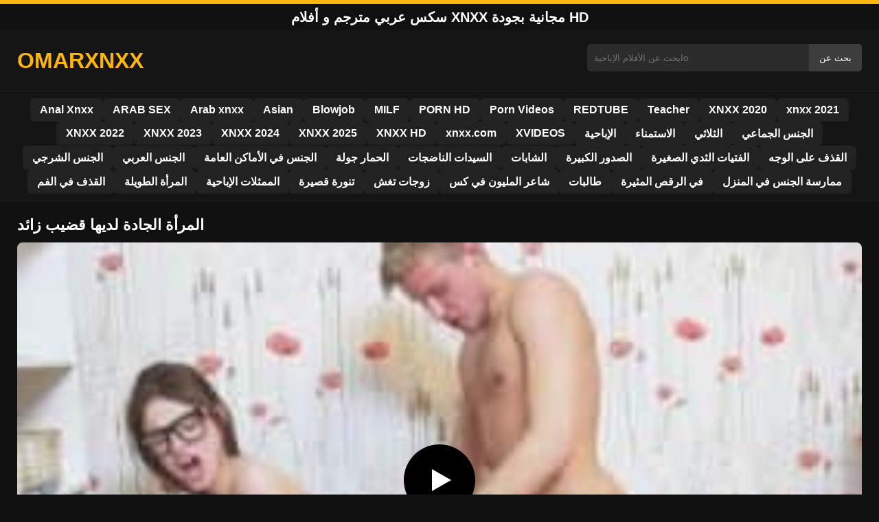

--- FILE ---
content_type: text/html; charset=UTF-8
request_url: https://omarxnxx.com/%D8%A7%D9%84%D9%85%D8%B1%D8%A3%D8%A9-%D8%A7%D9%84%D8%AC%D8%A7%D8%AF%D8%A9-%D9%84%D8%AF%D9%8A%D9%87%D8%A7-%D9%82%D8%B6%D9%8A%D8%A8-%D8%B2%D8%A7%D8%A6%D8%AF/
body_size: 10122
content:
<!DOCTYPE html><html lang="ar"><head><meta charset="utf-8"> <meta name="viewport" content="width=device-width, initial-scale=1"><meta name="rating" content="RTA-5042-1996-1400-1577-RTA"> <meta name="rating" content="adult"><title>المرأة الجادة لديها قضيب زائد</title> <meta name="description" content="المرأة الجادة لديها قضيب زائد"> <meta name="robots" content="index, follow"><meta property="og:title" content="المرأة الجادة لديها قضيب زائد"> <meta property="og:description" content="المرأة الجادة لديها قضيب زائد"> <meta property="og:type" content="video.other"> <meta property="og:image" content="https://omarxnxx.com/wp-content/uploads/2020/09/xnxxhd-4.jpg"> <meta property="og:url" content="https://omarxnxx.com/%d8%a7%d9%84%d9%85%d8%b1%d8%a3%d8%a9-%d8%a7%d9%84%d8%ac%d8%a7%d8%af%d8%a9-%d9%84%d8%af%d9%8a%d9%87%d8%a7-%d9%82%d8%b6%d9%8a%d8%a8-%d8%b2%d8%a7%d8%a6%d8%af/"> <meta property="og:site_name" content="سكس عربي مجاني HD - أفلام XXX ومقاطع xnxx بالعربي"> <link rel="preload" as="image" href="https://omarxnxx.com/wp-content/uploads/2020/09/xnxxhd-4.jpg" fetchpriority="high"> <link rel="icon" href="https://omarxnxx.com/wp-content/uploads/2020/05/cropped-images-1.png"><meta name='robots' content='max-image-preview:large'/><style>img:is([sizes=auto i],[sizes^="auto," i]){contain-intrinsic-size:3000px 1500px}</style><style id='classic-theme-styles-inline-css' type='text/css'>/*! This file is auto-generated */:0.wp-block-button__link{color:#fff;background-color:#32373c;border-radius:9999px;box-shadow:none;text-decoration:none;padding:calc(.667em + 2px) calc(1.333em + 2px);font-size:1.125em}.wp-block-file__button{background:#32373c;color:#fff;text-decoration:none}</style><style id='global-styles-inline-css' type='text/css'>:root{--wp--preset--aspect-ratio--square:1;--wp--preset--aspect-ratio--4-3:4/3;--wp--preset--aspect-ratio--3-4:3/4;--wp--preset--aspect-ratio--3-2:3/2;--wp--preset--aspect-ratio--2-3:2/3;--wp--preset--aspect-ratio--16-9:16/9;--wp--preset--aspect-ratio--9-16:9/16;--wp--preset--color--black:#000;--wp--preset--color--cyan-bluish-gray:#abb8c3;--wp--preset--color--white:#fff;--wp--preset--color--pale-pink:#f78da7;--wp--preset--color--vivid-red:#cf2e2e;--wp--preset--color--luminous-vivid-orange:#ff6900;--wp--preset--color--luminous-vivid-amber:#fcb900;--wp--preset--color--light-green-cyan:#7bdcb5;--wp--preset--color--vivid-green-cyan:#00d084;--wp--preset--color--pale-cyan-blue:#8ed1fc;--wp--preset--color--vivid-cyan-blue:#0693e3;--wp--preset--color--vivid-purple:#9b51e0;--wp--preset--gradient--vivid-cyan-blue-to-vivid-purple:linear-gradient(135deg,rgba(6,147,227,1) 0,rgb(155,81,224) 100%);--wp--preset--gradient--light-green-cyan-to-vivid-green-cyan:linear-gradient(135deg,rgb(122,220,180) 0,rgb(0,208,130) 100%);--wp--preset--gradient--luminous-vivid-amber-to-luminous-vivid-orange:linear-gradient(135deg,rgba(252,185,0,1) 0,rgba(255,105,0,1) 100%);--wp--preset--gradient--luminous-vivid-orange-to-vivid-red:linear-gradient(135deg,rgba(255,105,0,1) 0,rgb(207,46,46) 100%);--wp--preset--gradient--very-light-gray-to-cyan-bluish-gray:linear-gradient(135deg,rgb(238,238,238) 0,rgb(169,184,195) 100%);--wp--preset--gradient--cool-to-warm-spectrum:linear-gradient(135deg,rgb(74,234,220) 0,rgb(151,120,209) 20%,rgb(207,42,186) 40%,rgb(238,44,130) 60%,rgb(251,105,98) 80%,rgb(254,248,76) 100%);--wp--preset--gradient--blush-light-purple:linear-gradient(135deg,rgb(255,206,236) 0,rgb(152,150,240) 100%);--wp--preset--gradient--blush-bordeaux:linear-gradient(135deg,rgb(254,205,165) 0,rgb(254,45,45) 50%,rgb(107,0,62) 100%);--wp--preset--gradient--luminous-dusk:linear-gradient(135deg,rgb(255,203,112) 0,rgb(199,81,192) 50%,rgb(65,88,208) 100%);--wp--preset--gradient--pale-ocean:linear-gradient(135deg,rgb(255,245,203) 0,rgb(182,227,212) 50%,rgb(51,167,181) 100%);--wp--preset--gradient--electric-grass:linear-gradient(135deg,rgb(202,248,128) 0,rgb(113,206,126) 100%);--wp--preset--gradient--midnight:linear-gradient(135deg,rgb(2,3,129) 0,rgb(40,116,252) 100%);--wp--preset--font-size--small:13px;--wp--preset--font-size--medium:20px;--wp--preset--font-size--large:36px;--wp--preset--font-size--x-large:42px;--wp--preset--spacing--20:.44rem;--wp--preset--spacing--30:.67rem;--wp--preset--spacing--40:1rem;--wp--preset--spacing--50:1.5rem;--wp--preset--spacing--60:2.25rem;--wp--preset--spacing--70:3.38rem;--wp--preset--spacing--80:5.06rem;--wp--preset--shadow--natural:6px 6px 9px rgba(0,0,0,.2);--wp--preset--shadow--deep:12px 12px 50px rgba(0,0,0,.4);--wp--preset--shadow--sharp:6px 6px 0 rgba(0,0,0,.2);--wp--preset--shadow--outlined:6px 6px 0 -3px rgba(255,255,255,1),6px 6px rgba(0,0,0,1);--wp--preset--shadow--crisp:6px 6px 0 rgba(0,0,0,1)}:where(.is-layout-flex){gap:.5em}:where(.is-layout-grid){gap:.5em}body .is-layout-flex{display:flex}.is-layout-flex{flex-wrap:wrap;align-items:center}.is-layout-flex>:is(*,div){margin:0}body .is-layout-grid{display:grid}.is-layout-grid>:is(*,div){margin:0}:where(.wp-block-columns.is-layout-flex){gap:2em}:where(.wp-block-columns.is-layout-grid){gap:2em}:where(.wp-block-post-template.is-layout-flex){gap:1.25em}:where(.wp-block-post-template.is-layout-grid){gap:1.25em}.has-black-color{color:var(--wp--preset--color--black)!important}.has-cyan-bluish-gray-color{color:var(--wp--preset--color--cyan-bluish-gray)!important}.has-white-color{color:var(--wp--preset--color--white)!important}.has-pale-pink-color{color:var(--wp--preset--color--pale-pink)!important}.has-vivid-red-color{color:var(--wp--preset--color--vivid-red)!important}.has-luminous-vivid-orange-color{color:var(--wp--preset--color--luminous-vivid-orange)!important}.has-luminous-vivid-amber-color{color:var(--wp--preset--color--luminous-vivid-amber)!important}.has-light-green-cyan-color{color:var(--wp--preset--color--light-green-cyan)!important}.has-vivid-green-cyan-color{color:var(--wp--preset--color--vivid-green-cyan)!important}.has-pale-cyan-blue-color{color:var(--wp--preset--color--pale-cyan-blue)!important}.has-vivid-cyan-blue-color{color:var(--wp--preset--color--vivid-cyan-blue)!important}.has-vivid-purple-color{color:var(--wp--preset--color--vivid-purple)!important}.has-black-background-color{background-color:var(--wp--preset--color--black)!important}.has-cyan-bluish-gray-background-color{background-color:var(--wp--preset--color--cyan-bluish-gray)!important}.has-white-background-color{background-color:var(--wp--preset--color--white)!important}.has-pale-pink-background-color{background-color:var(--wp--preset--color--pale-pink)!important}.has-vivid-red-background-color{background-color:var(--wp--preset--color--vivid-red)!important}.has-luminous-vivid-orange-background-color{background-color:var(--wp--preset--color--luminous-vivid-orange)!important}.has-luminous-vivid-amber-background-color{background-color:var(--wp--preset--color--luminous-vivid-amber)!important}.has-light-green-cyan-background-color{background-color:var(--wp--preset--color--light-green-cyan)!important}.has-vivid-green-cyan-background-color{background-color:var(--wp--preset--color--vivid-green-cyan)!important}.has-pale-cyan-blue-background-color{background-color:var(--wp--preset--color--pale-cyan-blue)!important}.has-vivid-cyan-blue-background-color{background-color:var(--wp--preset--color--vivid-cyan-blue)!important}.has-vivid-purple-background-color{background-color:var(--wp--preset--color--vivid-purple)!important}.has-black-border-color{border-color:var(--wp--preset--color--black)!important}.has-cyan-bluish-gray-border-color{border-color:var(--wp--preset--color--cyan-bluish-gray)!important}.has-white-border-color{border-color:var(--wp--preset--color--white)!important}.has-pale-pink-border-color{border-color:var(--wp--preset--color--pale-pink)!important}.has-vivid-red-border-color{border-color:var(--wp--preset--color--vivid-red)!important}.has-luminous-vivid-orange-border-color{border-color:var(--wp--preset--color--luminous-vivid-orange)!important}.has-luminous-vivid-amber-border-color{border-color:var(--wp--preset--color--luminous-vivid-amber)!important}.has-light-green-cyan-border-color{border-color:var(--wp--preset--color--light-green-cyan)!important}.has-vivid-green-cyan-border-color{border-color:var(--wp--preset--color--vivid-green-cyan)!important}.has-pale-cyan-blue-border-color{border-color:var(--wp--preset--color--pale-cyan-blue)!important}.has-vivid-cyan-blue-border-color{border-color:var(--wp--preset--color--vivid-cyan-blue)!important}.has-vivid-purple-border-color{border-color:var(--wp--preset--color--vivid-purple)!important}.has-vivid-cyan-blue-to-vivid-purple-gradient-background{background:var(--wp--preset--gradient--vivid-cyan-blue-to-vivid-purple)!important}.has-light-green-cyan-to-vivid-green-cyan-gradient-background{background:var(--wp--preset--gradient--light-green-cyan-to-vivid-green-cyan)!important}.has-luminous-vivid-amber-to-luminous-vivid-orange-gradient-background{background:var(--wp--preset--gradient--luminous-vivid-amber-to-luminous-vivid-orange)!important}.has-luminous-vivid-orange-to-vivid-red-gradient-background{background:var(--wp--preset--gradient--luminous-vivid-orange-to-vivid-red)!important}.has-very-light-gray-to-cyan-bluish-gray-gradient-background{background:var(--wp--preset--gradient--very-light-gray-to-cyan-bluish-gray)!important}.has-cool-to-warm-spectrum-gradient-background{background:var(--wp--preset--gradient--cool-to-warm-spectrum)!important}.has-blush-light-purple-gradient-background{background:var(--wp--preset--gradient--blush-light-purple)!important}.has-blush-bordeaux-gradient-background{background:var(--wp--preset--gradient--blush-bordeaux)!important}.has-luminous-dusk-gradient-background{background:var(--wp--preset--gradient--luminous-dusk)!important}.has-pale-ocean-gradient-background{background:var(--wp--preset--gradient--pale-ocean)!important}.has-electric-grass-gradient-background{background:var(--wp--preset--gradient--electric-grass)!important}.has-midnight-gradient-background{background:var(--wp--preset--gradient--midnight)!important}.has-small-font-size{font-size:var(--wp--preset--font-size--small)!important}.has-medium-font-size{font-size:var(--wp--preset--font-size--medium)!important}.has-large-font-size{font-size:var(--wp--preset--font-size--large)!important}.has-x-large-font-size{font-size:var(--wp--preset--font-size--x-large)!important}:where(.wp-block-post-template.is-layout-flex){gap:1.25em}:where(.wp-block-post-template.is-layout-grid){gap:1.25em}:where(.wp-block-columns.is-layout-flex){gap:2em}:where(.wp-block-columns.is-layout-grid){gap:2em}:root :where(.wp-block-pullquote){font-size:1.5em;line-height:1.6}</style><link rel="canonical" href="https://omarxnxx.com/%d8%a7%d9%84%d9%85%d8%b1%d8%a3%d8%a9-%d8%a7%d9%84%d8%ac%d8%a7%d8%af%d8%a9-%d9%84%d8%af%d9%8a%d9%87%d8%a7-%d9%82%d8%b6%d9%8a%d8%a8-%d8%b2%d8%a7%d8%a6%d8%af/"/><link rel='shortlink' href='https://omarxnxx.com/?p=2758'/><link rel="icon" href="https://omarxnxx.com/wp-content/uploads/2020/05/cropped-images-1-32x32.png" sizes="32x32"/><link rel="icon" href="https://omarxnxx.com/wp-content/uploads/2020/05/cropped-images-1-192x192.png" sizes="192x192"/><link rel="apple-touch-icon" href="https://omarxnxx.com/wp-content/uploads/2020/05/cropped-images-1-180x180.png"/><meta name="msapplication-TileImage" content="https://omarxnxx.com/wp-content/uploads/2020/05/cropped-images-1-270x270.png"/><style>:root{--primary-bg:#101010;--secondary-bg:#151515;--tertiary-bg:#1b1b1b;--quaternary-bg:#111;--card-bg:#1e1e1e;--input-bg:#2b2b2b;--button-bg:#3d3d3d;--element-bg:#222;--text-primary:#fff;--text-secondary:#ededed;--text-muted:#f0f0f0;--text-gray:#ccc;--accent-primary:#ffb509;--accent-hover:#fa2828;--border-primary:#333;--border-secondary:#202020;--border-tertiary:#444;--font-family:-apple-system,BlinkMacSystemFont,Segoe UI,Roboto,Oxygen,Ubuntu,Cantarell,Fira Sans,Droid Sans,Helvetica Neue,sans-serif}body{font-family:var(--font-family);background:var(--primary-bg);color:var(--text-primary);margin:0;padding:0;overflow-x:hidden}input,textarea,select,option,button{font-family:var(--font-family);outline:none}a{color:var(--accent-primary);text-decoration:none}a:hover{color:var(--text-primary)}.container{width:100%;max-width:1250px;margin:0 auto;padding:10px;box-sizing:border-box}#header{background:var(--secondary-bg);padding:0;position:relative}.logo{float:left;width:270px}.logo svg{width:100%;height:auto}.cautare{float:right;max-width:100%;width:400px;margin-top:10px;position:relative;box-sizing:border-box}.cautare input[type=text]{width:100%;height:40px;background:var(--input-bg);border:none;color:var(--text-primary);padding-left:10px;border-radius:5px;box-sizing:border-box}.cautare input[type=submit]{position:absolute;right:0;top:0;height:40px;background:var(--button-bg);color:var(--text-primary);border:none;padding:0 15px;border-radius:0 5px 5px 0;cursor:pointer}.cautare input[type=submit]:hover{background:var(--accent-primary);color:var(--element-bg)}.mobile_btn{display:none;position:absolute;right:15px;top:15px;font-size:26px;cursor:pointer;color:var(--text-primary)}.meniu{background:var(--secondary-bg);border-top:1px solid var(--border-secondary);border-bottom:1px solid var(--border-secondary);display:block}.meniu ul{display:flex;flex-wrap:wrap;justify-content:center;list-style:none;padding:0;margin:0;gap:8px}.meniu ul li{margin:0}.meniu ul li a{display:block;padding:8px 14px;border-radius:6px;background:var(--element-bg);color:var(--text-primary);font-weight:bold;transition:background .2s}.meniu ul li a:hover{background:var(--accent-primary);color:var(--element-bg)}.clear{clear:both}@media (max-width:910px){.logo{float:none;text-align:center;margin-bottom:10px}.cautare{float:none;width:100%;margin-top:10px}.mobile_btn{display:block}.meniu{display:none}.meniu.open{display:block}}.lista_filme ul{display:grid;grid-template-columns:repeat(auto-fit,minmax(calc(33.33% - 15px),1fr));gap:15px;justify-content:center;padding:0;list-style:none}.lista_filme ul li{background:var(--tertiary-bg);border:1px solid var(--border-primary);border-radius:8px;transition:transform .2s;overflow:hidden}.lista_filme ul li:hover{transform:translateY(-5px);border-color:var(--accent-primary)}.lista_filme ul li .thumb img{width:100%;height:auto;display:block}.lista_filme ul li .titlu h3{display:block;display:-webkit-box;padding:10px;font-size:16px;font-weight:bold;color:var(--accent-primary);text-align:center;height:37px;overflow:hidden;-webkit-line-clamp:2;-webkit-box-orient:vertical;text-overflow:ellipsis;overflow:hidden}@media (max-width:768px){.lista_filme ul{grid-template-columns:repeat(auto-fit,minmax(50%,1fr))}}.player{width:100%;aspect-ratio:16/9;position:relative;background:#000;border-radius:8px;overflow:hidden}.player video{width:100%;height:100%;display:block;object-fit:cover}#video-play{position:absolute;top:50%;left:50%;transform:translate(-50%,-50%);width:80px;height:80px;background:rgba(0,0,0,.5);border-radius:50%;cursor:pointer;display:flex;justify-content:center;align-items:center}#video-play::before{content:'';display:inline-block;width:0;height:0;border-left:20px solid white;border-top:12px solid transparent;border-bottom:12px solid transparent}.playing #video-play{display:none}.info_film{background:var(--quaternary-bg);margin-top:20px;padding:15px;border-radius:8px;color:var(--text-primary);font-size:14px;line-height:1.6}.info_film .row{display:flex;justify-content:space-between;flex-wrap:wrap;border-bottom:1px solid var(--border-primary);padding:8px 0}.info_film .row .stanga{flex:1 1 50%;color:var(--accent-primary)}.info_film .row .dreapta{flex:1 1 50%;text-align:right;color:var(--accent-primary)}@media (max-width:768px){.info_film .row{flex-direction:column;text-align:left}.info_film .row .dreapta{text-align:left;margin-top:5px}}.page-numbers,.wp-pagenavi a,.wp-pagenavi span{display:inline-block;padding:8px 14px;margin:5px 3px;background:var(--element-bg);color:var(--text-primary);border:1px solid var(--border-tertiary);border-radius:6px;text-decoration:none;font-weight:bold;transition:all .2s}.page-numbers:hover,.wp-pagenavi a:hover{background:var(--accent-primary);border-color:var(--accent-primary);color:var(--element-bg)}.wp-pagenavi .current{background:var(--accent-primary);border-color:var(--accent-primary);color:var(--element-bg)}.top{text-align:center;margin:0;position:relative}.top::before{content:"";display:block;height:6px;width:100%;background:var(--accent-primary)}.top h1,.top b{display:block;font-size:20px;font-weight:bold;color:var(--text-primary);text-transform:uppercase;margin:0;padding:7px 0}.links{text-align:center;margin-top:10px}.links ul{list-style:none;margin:0;padding:0}.links li{display:inline-block;margin:0 5px}.links a{display:inline-block;padding:8px 12px;color:var(--accent-primary);font-weight:bold;text-decoration:none;font-size:14px}.links a:hover{color:var(--text-primary);text-decoration:underline}.copy{text-align:center;color:var(--text-gray);font-size:14px;margin:10px 0;padding:10px 0}@media (max-width:768px){.links li{display:block;margin:5px 0}}.categories{display:flex;flex-wrap:nowrap;overflow-x:scroll;padding:5px 0 10px;scrollbar-width:none;margin:15px 0 -10px 0;position:relative}.categories::-webkit-scrollbar{display:none}.categories a{color:var(--text-primary);background:var(--element-bg);margin:0 10px 0 0;white-space:nowrap;height:30px;line-height:30px;font-weight:500;border-radius:6px;transition:background .2s}.categories a:hover{background:var(--accent-primary);color:var(--element-bg)}.categories a h2{display:block;margin:0;padding:0 10px;font-size:15px}.categories a h2:before{content:"\25B6\00A0"}@media (max-width:918px){.categories{scrollbar-width:thin;scrollbar-color:#666 #161616}}.global-title{font-size:22px;line-height:1.4;margin:10px 0;font-weight:600}.show_list{display:flex;flex-wrap:wrap;gap:10px;padding:10px 0;margin:20px 0;list-style:none;min-height:40px;opacity:0;animation:fadeInList .3s ease-in-out forwards}@keyframes fadeInList{to{opacity:1}}.show_list li{flex:0 0 auto}.show_list li a{display:inline-block;background:var(--card-bg);color:var(--text-primary);padding:6px 12px;border-radius:6px;font-size:14px;white-space:nowrap;border:1px solid var(--border-secondary);transition:background .2s ease,color .2s ease,transform .2s ease}.show_list li a:hover{background:var(--accent-primary);color:var(--element-bg);transform:translateY(-2px)}</style></head><body class="dark-theme"><div class="top"><b>سكس عربي مترجم و أفلام xnxx مجانية بجودة HD</b></div><header id="header"><div class="container"><div class="logo"><a href="https://omarxnxx.com" title="مشاهدة أفضل مقاطع xnxx سكس عربي HD مجانا 2025"><svg viewBox="0 0 210 50" xmlns="http://www.w3.org/2000/svg"><text x="0" y="35" font-size="25" fill="#ffb509" font-weight="bold">OMARXNXX</text></svg></a></div><div class="cautare"><form action="https://omarxnxx.com/" method="get"><input type="text" name="s" placeholder="ابحث عن الأفلام الإباحيةo"><input type="submit" value="بحث عن"></form></div><div class="mobile_btn" onclick="document.getElementById('menu').classList.toggle('open')">☰</div><div class="clear"></div></div><nav id="menu" class="meniu"><div class="container"><ul><li><a href="https://omarxnxx.com/category/anal-xnxx/">Anal Xnxx</a></li><li><a href="https://omarxnxx.com/category/arab-sex/">ARAB SEX</a></li><li><a href="https://omarxnxx.com/category/arab-xnxx/">Arab xnxx</a></li><li><a href="https://omarxnxx.com/category/asian/">Asian</a></li><li><a href="https://omarxnxx.com/category/blowjob/">Blowjob</a></li><li><a href="https://omarxnxx.com/category/milf/">MILF</a></li><li><a href="https://omarxnxx.com/category/porn-hd/">PORN HD</a></li><li><a href="https://omarxnxx.com/category/porn-videos/">Porn Videos</a></li><li><a href="https://omarxnxx.com/category/redtube/">REDTUBE</a></li><li><a href="https://omarxnxx.com/category/teacher/">Teacher</a></li><li><a href="https://omarxnxx.com/category/xnxx-2020/">XNXX 2020</a></li><li><a href="https://omarxnxx.com/category/xnxx-2021/">xnxx 2021</a></li><li><a href="https://omarxnxx.com/category/xnxx-2022/">XNXX 2022</a></li><li><a href="https://omarxnxx.com/category/xnxx-2121/">XNXX 2023</a></li><li><a href="https://omarxnxx.com/category/xnxx-2024/">XNXX 2024</a></li><li><a href="https://omarxnxx.com/category/xnxx-2025/">XNXX 2025</a></li><li><a href="https://omarxnxx.com/category/xnxx-hd/">XNXX HD</a></li><li><a href="https://omarxnxx.com/category/xnxx-com/">xnxx.com</a></li><li><a href="https://omarxnxx.com/category/xvideos/">XVIDEOS</a></li><li><a href="https://omarxnxx.com/category/%d8%a7%d9%84%d8%a5%d8%a8%d8%a7%d8%ad%d9%8a%d8%a9/">الإباحية</a></li><li><a href="https://omarxnxx.com/category/%d8%a7%d9%84%d8%a7%d8%b3%d8%aa%d9%85%d9%86%d8%a7%d8%a1/">الاستمناء</a></li><li><a href="https://omarxnxx.com/category/%d8%a7%d9%84%d8%ab%d9%84%d8%a7%d8%ab%d9%8a/">الثلاثي</a></li><li><a href="https://omarxnxx.com/category/%d8%a7%d9%84%d8%ac%d9%86%d8%b3-%d8%a7%d9%84%d8%ac%d9%85%d8%a7%d8%b9%d9%8a/">الجنس الجماعي</a></li><li><a href="https://omarxnxx.com/category/%d8%a7%d9%84%d8%ac%d9%86%d8%b3-%d8%a7%d9%84%d8%b4%d8%b1%d8%ac%d9%8a/">الجنس الشرجي</a></li><li><a href="https://omarxnxx.com/category/%d8%a7%d9%84%d8%ac%d9%86%d8%b3-%d8%a7%d9%84%d8%b9%d8%b1%d8%a8%d9%8a/">الجنس العربي</a></li><li><a href="https://omarxnxx.com/category/%d8%a7%d9%84%d8%ac%d9%86%d8%b3-%d9%81%d9%8a-%d8%a7%d9%84%d8%a3%d9%85%d8%a7%d9%83%d9%86-%d8%a7%d9%84%d8%b9%d8%a7%d9%85%d8%a9/">الجنس في الأماكن العامة</a></li><li><a href="https://omarxnxx.com/category/%d8%a7%d9%84%d8%ad%d9%85%d8%a7%d8%b1-%d8%ac%d9%88%d9%84%d8%a9/">الحمار جولة</a></li><li><a href="https://omarxnxx.com/category/%d8%a7%d9%84%d8%b3%d9%8a%d8%af%d8%a7%d8%aa-%d8%a7%d9%84%d9%86%d8%a7%d8%b6%d8%ac%d8%a7%d8%aa/">السيدات الناضجات</a></li><li><a href="https://omarxnxx.com/category/%d8%a7%d9%84%d8%b4%d8%a7%d8%a8%d8%a7%d8%aa/">الشابات</a></li><li><a href="https://omarxnxx.com/category/%d8%a7%d9%84%d8%b5%d8%af%d9%88%d8%b1-%d8%a7%d9%84%d9%83%d8%a8%d9%8a%d8%b1%d8%a9/">الصدور الكبيرة</a></li><li><a href="https://omarxnxx.com/category/%d8%a7%d9%84%d9%81%d8%aa%d9%8a%d8%a7%d8%aa-%d8%a7%d9%84%d8%ab%d8%af%d9%8a-%d8%a7%d9%84%d8%b5%d8%ba%d9%8a%d8%b1%d8%a9/">الفتيات الثدي الصغيرة</a></li><li><a href="https://omarxnxx.com/category/%d8%a7%d9%84%d9%82%d8%b0%d9%81-%d8%b9%d9%84%d9%89-%d8%a7%d9%84%d9%88%d8%ac%d9%87/">القذف على الوجه</a></li><li><a href="https://omarxnxx.com/category/%d8%a7%d9%84%d9%82%d8%b0%d9%81-%d9%81%d9%8a-%d8%a7%d9%84%d9%81%d9%85/">القذف في الفم</a></li><li><a href="https://omarxnxx.com/category/%d8%a7%d9%84%d9%85%d8%b1%d8%a3%d8%a9-%d8%a7%d9%84%d8%b7%d9%88%d9%8a%d9%84%d8%a9/">المرأة الطويلة</a></li><li><a href="https://omarxnxx.com/category/%d8%a7%d9%84%d9%85%d9%85%d8%ab%d9%84%d8%a7%d8%aa-%d8%a7%d9%84%d8%a5%d8%a8%d8%a7%d8%ad%d9%8a%d8%a9/">الممثلات الإباحية</a></li><li><a href="https://omarxnxx.com/category/%d8%aa%d9%86%d9%88%d8%b1%d8%a9-%d9%82%d8%b5%d9%8a%d8%b1%d8%a9/">تنورة قصيرة</a></li><li><a href="https://omarxnxx.com/category/%d8%b2%d9%88%d8%ac%d8%a7%d8%aa-%d8%aa%d8%ba%d8%b4/">زوجات تغش</a></li><li><a href="https://omarxnxx.com/category/%d8%b4%d8%a7%d8%b9%d8%b1-%d8%a7%d9%84%d9%85%d9%84%d9%8a%d9%88%d9%86-%d9%81%d9%8a-%d9%83%d8%b3/">شاعر المليون في كس</a></li><li><a href="https://omarxnxx.com/category/%d8%b7%d8%a7%d9%84%d8%a8%d8%a7%d8%aa/">طالبات</a></li><li><a href="https://omarxnxx.com/category/%d9%81%d9%8a-%d8%a7%d9%84%d8%b1%d9%82%d8%b5-%d8%a7%d9%84%d9%85%d8%ab%d9%8a%d8%b1%d8%a9/">في الرقص المثيرة</a></li><li><a href="https://omarxnxx.com/category/%d9%85%d9%85%d8%a7%d8%b1%d8%b3%d8%a9-%d8%a7%d9%84%d8%ac%d9%86%d8%b3-%d9%81%d9%8a-%d8%a7%d9%84%d9%85%d9%86%d8%b2%d9%84/">ممارسة الجنس في المنزل</a></li></ul></div></nav></header><div id="content_film"> <div class="container"><script type="application/ld+json">{"@context":"https://schema.org","@type":"VideoObject","name":"المرأة الجادة لديها قضيب زائد","description":"المرأة الجادة لديها قضيب زائد","thumbnailUrl":"https://omarxnxx.com/wp-content/uploads/2020/09/xnxxhd-4.jpg","uploadDate":"2020-09-22T19:30:25+00:00","contentUrl":"https://omarxnxx.com/videolink/2758.m3u8","embedUrl":"","duration":"PT5M41S","interactionCount":"2345","publisher":{"@type":"Organization","name":"سكس عربي مجاني HD - أفلام XXX ومقاطع xnxx بالعربي","logo":{"@type":"ImageObject","url":"https://omarxnxx.com/wp-content/uploads/2020/05/cropped-images-1.png"}}}</script><h1 class="global-title">المرأة الجادة لديها قضيب زائد</h1><div class="player" id="player"><video id="videoplayer" preload="none" poster="https://omarxnxx.com/wp-content/uploads/2020/09/xnxxhd-4.jpg" controls playsinline><source src="https://omarxnxx.com/videolink/2758.m3u8" type="application/vnd.apple.mpegurl"></video><div id="video-play"></div></div><style>.player{width:100%;height:auto;position:relative;background:#000}.player video{width:100%!important;height:auto!important;background:#000}#video-play{position:absolute;top:50%;left:50%;transform:translate(-50%,-50%);width:6.5em;height:6.5em;background-color:#000;border-radius:50%;display:flex;justify-content:center;align-items:center;cursor:pointer;border:none;transition:opacity .3s}#video-play::before{content:'';display:inline-block;width:0;height:0;font-size:40px;margin-left:5px;border-left:.7em solid white;border-top:.4em solid transparent;border-bottom:.4em solid transparent}.playing #video-play{display:none}</style><script src="https://cdn.jsdelivr.net/npm/hls.js@1.4.0"></script><script>document.addEventListener("DOMContentLoaded",function(){const video=document.getElementById('videoplayer');const playButton=document.getElementById('video-play');const videoContainer=document.getElementById('player');const videoSourceUrl="https://omarxnxx.com/videolink/2758.m3u8";playButton.addEventListener('click',function(){videoContainer.classList.add('playing');if(!video.src){if(Hls.isSupported()){const hls=new Hls();hls.loadSource(videoSourceUrl);hls.attachMedia(video)}else if(video.canPlayType('application/vnd.apple.mpegurl')){video.src=videoSourceUrl}}video.play()});video.addEventListener('play',function(){videoContainer.classList.add('playing')})});</script><div class="categories"><a href="https://omarxnxx.com/category/xvideos/" title="XVIDEOS"><h2>XVIDEOS</h2></a> <a href="https://omarxnxx.com/category/%d8%a7%d9%84%d8%a5%d8%a8%d8%a7%d8%ad%d9%8a%d8%a9/" title="الإباحية"><h2>الإباحية</h2></a></div><div class="row"><div class="stanga"><p>المرأة الجادة لديها قضيب زائد</p></div><div class="dreapta"></div><div class="clear"></div></div><b class="global-title">فيديوهات مشابهة</b><div class="lista_filme"><ul><li><div class="thumb"><a href="https://omarxnxx.com/%d9%85%d8%b1%d8%a7%d9%81%d9%82%d8%a9-%d9%81%d8%a7%d8%ae%d8%b1%d8%a9-%d8%aa%d8%aa%d8%b5%d9%84-%d8%a8%d9%83-%d9%84%d9%85%d9%85%d8%a7%d8%b1%d8%b3%d8%a9-%d8%a7%d9%84%d8%ac%d9%86%d8%b3-%d8%a7%d9%84%d9%81/" title="مرافقة فاخرة تتصل بك لممارسة الجنس الفموي وابتلاع السائل المنوي"><img width="240" height="130" src="https://omarxnxx.com/wp-content/uploads/2025/01/f2bf41ee4a73c6a8fdcba8a9b82f22ea.jpg" alt="مرافقة فاخرة تتصل بك لممارسة الجنس الفموي وابتلاع السائل المنوي" fetchpriority="high"></a></div><div class="titlu"><a href="https://omarxnxx.com/%d9%85%d8%b1%d8%a7%d9%81%d9%82%d8%a9-%d9%81%d8%a7%d8%ae%d8%b1%d8%a9-%d8%aa%d8%aa%d8%b5%d9%84-%d8%a8%d9%83-%d9%84%d9%85%d9%85%d8%a7%d8%b1%d8%b3%d8%a9-%d8%a7%d9%84%d8%ac%d9%86%d8%b3-%d8%a7%d9%84%d9%81/" title="مرافقة فاخرة تتصل بك لممارسة الجنس الفموي وابتلاع السائل المنوي"><h3>مرافقة فاخرة تتصل بك لممارسة الجنس الفموي وابتلاع السائل المنوي</h3></a></div></li><li><div class="thumb"><a href="https://omarxnxx.com/%d8%b4%d8%a7%d8%a8%d8%a9-%d8%b1%d8%a7%d8%a6%d8%b9%d8%a9-%d8%b9%d9%86%d8%af%d9%85%d8%a7-%d8%aa%d9%86%d9%81%d8%af-%d9%85%d9%86%d9%87%d8%a7-%d8%ad%d9%85%d8%a7%d9%84%d8%a9-%d8%a7%d9%84%d8%b5%d8%af%d8%b1/" title="شابة رائعة عندما تنفد منها حمالة الصدر والسراويل الداخلية المثيرة"><img width="240" height="130" src="https://omarxnxx.com/wp-content/uploads/2025/04/7922bf31e5960aa5e7acff8143d3a2ce.jpg" alt="شابة رائعة عندما تنفد منها حمالة الصدر والسراويل الداخلية المثيرة" loading="lazy"></a></div><div class="titlu"><a href="https://omarxnxx.com/%d8%b4%d8%a7%d8%a8%d8%a9-%d8%b1%d8%a7%d8%a6%d8%b9%d8%a9-%d8%b9%d9%86%d8%af%d9%85%d8%a7-%d8%aa%d9%86%d9%81%d8%af-%d9%85%d9%86%d9%87%d8%a7-%d8%ad%d9%85%d8%a7%d9%84%d8%a9-%d8%a7%d9%84%d8%b5%d8%af%d8%b1/" title="شابة رائعة عندما تنفد منها حمالة الصدر والسراويل الداخلية المثيرة"><h3>شابة رائعة عندما تنفد منها حمالة الصدر والسراويل الداخلية المثيرة</h3></a></div></li><li><div class="thumb"><a href="https://omarxnxx.com/%d9%8a%d9%85%d8%a7%d8%b1%d8%b3-%d9%85%d8%b9%d9%87%d8%a7-%d8%a7%d9%84%d8%ac%d9%86%d8%b3-%d8%a8%d8%a7%d9%84%d8%a3%d9%84%d8%b9%d8%a7%d8%a8-%d8%a7%d9%84%d8%ac%d9%86%d8%b3%d9%8a%d8%a9-%d8%a7%d9%84%d9%85/" title="يمارس معها الجنس بالألعاب الجنسية المثيرة التي تشاء"><img width="240" height="130" src="https://omarxnxx.com/wp-content/uploads/2025/07/c0530d69ed0cf35a157b50408df4ede8.jpg" alt="يمارس معها الجنس بالألعاب الجنسية المثيرة التي تشاء" loading="lazy"></a></div><div class="titlu"><a href="https://omarxnxx.com/%d9%8a%d9%85%d8%a7%d8%b1%d8%b3-%d9%85%d8%b9%d9%87%d8%a7-%d8%a7%d9%84%d8%ac%d9%86%d8%b3-%d8%a8%d8%a7%d9%84%d8%a3%d9%84%d8%b9%d8%a7%d8%a8-%d8%a7%d9%84%d8%ac%d9%86%d8%b3%d9%8a%d8%a9-%d8%a7%d9%84%d9%85/" title="يمارس معها الجنس بالألعاب الجنسية المثيرة التي تشاء"><h3>يمارس معها الجنس بالألعاب الجنسية المثيرة التي تشاء</h3></a></div></li><li><div class="thumb"><a href="https://omarxnxx.com/%d9%84%d9%83%d9%86-%d9%87%d8%b0%d8%a7-%d9%84%d8%a7-%d9%8a%d8%b9%d9%86%d9%8a-%d8%a3%d9%86%d9%87%d8%a7-%d9%84%d8%a7-%d8%aa%d8%b3%d8%aa%d8%b7%d9%8a%d8%b9-%d8%aa%d8%b9%d9%84%d9%85-%d9%85%d9%85%d8%a7%d8%b1/" title="لكن هذا لا يعني أنها لا تستطيع تعلم ممارسة الجنس مع قضيب أكبر"><img width="240" height="130" src="https://omarxnxx.com/wp-content/uploads/2025/03/a58168f5b4e01eea2b776c8c79bf79b9.jpg" alt="لكن هذا لا يعني أنها لا تستطيع تعلم ممارسة الجنس مع قضيب أكبر" loading="lazy"></a></div><div class="titlu"><a href="https://omarxnxx.com/%d9%84%d9%83%d9%86-%d9%87%d8%b0%d8%a7-%d9%84%d8%a7-%d9%8a%d8%b9%d9%86%d9%8a-%d8%a3%d9%86%d9%87%d8%a7-%d9%84%d8%a7-%d8%aa%d8%b3%d8%aa%d8%b7%d9%8a%d8%b9-%d8%aa%d8%b9%d9%84%d9%85-%d9%85%d9%85%d8%a7%d8%b1/" title="لكن هذا لا يعني أنها لا تستطيع تعلم ممارسة الجنس مع قضيب أكبر"><h3>لكن هذا لا يعني أنها لا تستطيع تعلم ممارسة الجنس مع قضيب أكبر</h3></a></div></li><li><div class="thumb"><a href="https://omarxnxx.com/%d8%a7%d8%ae-%d9%88%d8%a7%d8%ae%d8%aa%d9%87-%d8%a7%d8%ba%d8%aa%d8%b5%d8%a7%d8%a8-%d8%a7%d9%81%d9%84%d8%a7%d9%85-%d8%b3%d9%83%d8%b3-%d8%aa%d9%86%d8%b2%d9%84-%d8%b9%d9%84%d9%89-%d8%a7%d9%84%d8%aa%d9%84/" title="اخ واخته اغتصاب افلام سكس تنزل على التلفون"><img width="240" height="130" src="https://omarxnxx.com/wp-content/uploads/2025/08/a56a50577d5d459113fe6653bb3e22df.jpg" alt="اخ واخته اغتصاب افلام سكس تنزل على التلفون" loading="lazy"></a></div><div class="titlu"><a href="https://omarxnxx.com/%d8%a7%d8%ae-%d9%88%d8%a7%d8%ae%d8%aa%d9%87-%d8%a7%d8%ba%d8%aa%d8%b5%d8%a7%d8%a8-%d8%a7%d9%81%d9%84%d8%a7%d9%85-%d8%b3%d9%83%d8%b3-%d8%aa%d9%86%d8%b2%d9%84-%d8%b9%d9%84%d9%89-%d8%a7%d9%84%d8%aa%d9%84/" title="اخ واخته اغتصاب افلام سكس تنزل على التلفون"><h3>اخ واخته اغتصاب افلام سكس تنزل على التلفون</h3></a></div></li><li><div class="thumb"><a href="https://omarxnxx.com/%d8%a7%d9%85%d8%b1%d8%a1%d8%a9-%d8%aa%d8%ba%d8%b1%d9%8a-%d8%b1%d8%ac%d9%84-%d9%81%d9%8a-%d8%a7%d9%84%d8%b9%d9%85%d9%84-%d9%84%d9%8a%d9%86%d9%8a%d9%83%d9%87%d8%a7/" title="امرءة تغري رجل في العمل لينيكها"><img width="240" height="130" src="https://omarxnxx.com/wp-content/uploads/2025/07/94a275b35aaa394a604236abd3acdcf9.jpg" alt="امرءة تغري رجل في العمل لينيكها" loading="lazy"></a></div><div class="titlu"><a href="https://omarxnxx.com/%d8%a7%d9%85%d8%b1%d8%a1%d8%a9-%d8%aa%d8%ba%d8%b1%d9%8a-%d8%b1%d8%ac%d9%84-%d9%81%d9%8a-%d8%a7%d9%84%d8%b9%d9%85%d9%84-%d9%84%d9%8a%d9%86%d9%8a%d9%83%d9%87%d8%a7/" title="امرءة تغري رجل في العمل لينيكها"><h3>امرءة تغري رجل في العمل لينيكها</h3></a></div></li><li><div class="thumb"><a href="https://omarxnxx.com/%d8%a7%d9%84%d8%a5%d9%85%d8%b3%d8%a7%d9%83-%d8%a8%d9%85%d8%a4%d8%ae%d8%b1%d8%a9-%d8%a7%d9%84%d9%81%d8%aa%d8%a7%d8%a9-%d8%a7%d9%84%d8%b5%d8%ba%d9%8a%d8%b1%d8%a9-%d8%a8%d9%8a%d8%af%d9%8a%d9%83-%d9%88/" title="الإمساك بمؤخرة الفتاة الصغيرة بيديك والشعور بحركتها وأنت تخترقها"><img width="240" height="130" src="https://omarxnxx.com/wp-content/uploads/2025/03/c222f3a223e65550d04c5fe1f4db15c6.jpg" alt="الإمساك بمؤخرة الفتاة الصغيرة بيديك والشعور بحركتها وأنت تخترقها" loading="lazy"></a></div><div class="titlu"><a href="https://omarxnxx.com/%d8%a7%d9%84%d8%a5%d9%85%d8%b3%d8%a7%d9%83-%d8%a8%d9%85%d8%a4%d8%ae%d8%b1%d8%a9-%d8%a7%d9%84%d9%81%d8%aa%d8%a7%d8%a9-%d8%a7%d9%84%d8%b5%d8%ba%d9%8a%d8%b1%d8%a9-%d8%a8%d9%8a%d8%af%d9%8a%d9%83-%d9%88/" title="الإمساك بمؤخرة الفتاة الصغيرة بيديك والشعور بحركتها وأنت تخترقها"><h3>الإمساك بمؤخرة الفتاة الصغيرة بيديك والشعور بحركتها وأنت تخترقها</h3></a></div></li><li><div class="thumb"><a href="https://omarxnxx.com/%d8%b1%d9%83%d8%b9%d8%aa-%d8%b9%d9%84%d9%89-%d8%b1%d9%83%d8%a8%d8%aa%d9%8a%d9%87%d8%a7-%d9%88%d9%85%d8%a7%d8%b1%d8%b3%d8%aa-%d8%a7%d9%84%d8%ac%d9%86%d8%b3-%d8%a7%d9%84%d9%81%d9%85%d9%88%d9%8a-%d8%ad/" title="ركعت على ركبتيها ومارست الجنس الفموي حتى خرج المني من قضيبه"><img width="240" height="130" src="https://omarxnxx.com/wp-content/uploads/2025/05/241862dba08e251300ded41f696793d8.jpg" alt="ركعت على ركبتيها ومارست الجنس الفموي حتى خرج المني من قضيبه" loading="lazy"></a></div><div class="titlu"><a href="https://omarxnxx.com/%d8%b1%d9%83%d8%b9%d8%aa-%d8%b9%d9%84%d9%89-%d8%b1%d9%83%d8%a8%d8%aa%d9%8a%d9%87%d8%a7-%d9%88%d9%85%d8%a7%d8%b1%d8%b3%d8%aa-%d8%a7%d9%84%d8%ac%d9%86%d8%b3-%d8%a7%d9%84%d9%81%d9%85%d9%88%d9%8a-%d8%ad/" title="ركعت على ركبتيها ومارست الجنس الفموي حتى خرج المني من قضيبه"><h3>ركعت على ركبتيها ومارست الجنس الفموي حتى خرج المني من قضيبه</h3></a></div></li><li><div class="thumb"><a href="https://omarxnxx.com/%d9%87%d8%b0%d9%87-%d8%a7%d9%84%d8%b4%d9%82%d8%b1%d8%a7%d8%a1-%d8%a7%d9%84%d8%b1%d8%b4%d9%8a%d9%82%d8%a9-%d8%b0%d8%a7%d8%aa-%d8%a7%d9%84%d8%ab%d8%af%d9%8a%d9%8a%d9%86-%d8%a7%d9%84%d8%b5%d8%ba%d9%8a/" title="هذه الشقراء الرشيقة ذات الثديين الصغيرين في مزاج مثير لممارسة الجنس مع عشيقها"><img width="240" height="130" src="https://omarxnxx.com/wp-content/uploads/2025/07/3806b91893f2c674e3f504053b707da3.jpg" alt="هذه الشقراء الرشيقة ذات الثديين الصغيرين في مزاج مثير لممارسة الجنس مع عشيقها" loading="lazy"></a></div><div class="titlu"><a href="https://omarxnxx.com/%d9%87%d8%b0%d9%87-%d8%a7%d9%84%d8%b4%d9%82%d8%b1%d8%a7%d8%a1-%d8%a7%d9%84%d8%b1%d8%b4%d9%8a%d9%82%d8%a9-%d8%b0%d8%a7%d8%aa-%d8%a7%d9%84%d8%ab%d8%af%d9%8a%d9%8a%d9%86-%d8%a7%d9%84%d8%b5%d8%ba%d9%8a/" title="هذه الشقراء الرشيقة ذات الثديين الصغيرين في مزاج مثير لممارسة الجنس مع عشيقها"><h3>هذه الشقراء الرشيقة ذات الثديين الصغيرين في مزاج مثير لممارسة الجنس مع عشيقها</h3></a></div></li></ul></div></div></div><div id="footer"><style>ul.show_list li{line-height:35px}</style><ul class='show_list'><li><a href="https://omarxnxx.com/porn/%d8%b3%d9%83%d8%b3-%d9%85%d9%86%d9%8a-%d9%81%d8%a7%d8%b1%d9%88%d9%82">سكس مني فاروق</a></li><li><a href="https://omarxnxx.com/porn/%d8%b3%d9%83%d8%b3-%d8%a7%d9%85%d8%b1%d8%a3%d8%a9%d9%85%d8%b9-%d8%b1%d8%ac%d9%84%d9%8a%d9%86">سكس امرأةمع رجلين</a></li><li><a href="https://omarxnxx.com/porn/%d8%b1%d8%ac%d9%84%d8%a7%d9%86-%d9%88%d8%a7%d9%85%d8%b1%d8%a3%d8%a9-%d9%88%d8%a7%d8%ad%d8%af%d8%a9">رجلان وامرأة واحدة</a></li><li><a href="https://omarxnxx.com/porn/%d8%a7%d9%81%d9%84%d8%a7%d9%85-%d9%85%d8%aa%d8%b1%d8%ac%d9%85%d8%a9-%d9%84%d9%84%d8%b9%d8%b1%d8%a8%d9%8a%d8%a9-%d8%a7">افلام مترجمة للعربية ا</a></li><li><a href="https://omarxnxx.com/porn/%d8%b7%d9%81%d9%84-%d9%8a%d9%86%d9%8a%d9%83-%d8%a7%d9%85-%d8%b5%d8%af%d9%8a%d9%82%d9%87">طفل ينيك ام صديقه</a></li><li><a href="https://omarxnxx.com/porn/%d8%b2%d9%8a%d9%86%d8%a8-%d9%85%d8%ad%d9%85%d8%af-%d8%a7%d8%ad%d9%85%d8%af-%d8%b2%d9%8a%d9%86%d8%a8">زينب محمد احمد زينب</a></li><li><a href="https://omarxnxx.com/porn/%d8%b3%d9%83%d8%b3-%d9%85%d8%ad%d8%b1%d9%85-%d8%a7%d9%85%d9%87%d8%a7%d8%aa">سكس محرم امهات</a></li><li><a href="https://omarxnxx.com/porn/%d8%a7%d9%84%d9%85%d8%b1%d8%a3%d8%a9-%d9%86%d8%a7%d8%b6%d8%ac%d8%a9-%d9%83%d8%ab%d9%8a%d8%b1%d8%a9">المرأة ناضجة كثيرة</a></li><li><a href="https://omarxnxx.com/porn/%d8%a3%d8%b1%d8%a7%d8%af-%d8%a3%d9%86-%d9%8a%d8%b3%d8%aa%d9%85%d8%aa%d8%b9-%d8%a8%d9%88%d9%82%d8%aa%d9%87-%d9%85%d8%b9-%d8%b9%d8%a7%d9%87%d8%b1%d8%aa%d9%8a%d9%86-%d9%84%d9%83%d9%86%d9%87%d9%85">أراد أن يستمتع بوقته مع عاهرتين لكنهم</a></li><li><a href="https://omarxnxx.com/porn/%d9%85%d8%b1%d8%a7%d9%87%d9%82%d8%a7%d8%aaxnxx">مراهقاتxnxx</a></li><li><a href="https://omarxnxx.com/porn/%d8%b3%d9%83%d8%b3%d9%8a-%d8%a8%d9%86%d8%aa-%d8%a7%d9%84%d9%85%d8%af%d9%8a%d8%b1">سكسي بنت المدير</a></li><li><a href="https://omarxnxx.com/porn/%d8%a7%d9%84%d8%a7%d8%a8%d9%86-%d9%8a-%d8%a7%d9%85%d9%87-%d9%88%d9%8a%d9%82%d8%b0%d9%81-%d8%a8%d9%87%d8%a7-%d9%87%d9%8a-%d9%86%d8%a7%d8%a6%d9%85%d9%87">الابن ي*** امه ويقذف بها هي نائمه</a></li><li><a href="https://omarxnxx.com/porn/%d9%85%d8%ba%d8%b1%d8%a8%d9%8a-%d9%8a%d9%86%d9%8a%d9%83-%d8%ae%d8%a7%d9%84%d8%aa%d9%88-%d9%81%d8%a7%d9%84%d8%af%d9%88%d8%b4">مغربي ينيك خالتو فالدوش</a></li></ul><div class="container"><div class="copy"><span>&copy; Copyright 2025 OMARXNXX.com كل الحقوق محفوظة.</span></div><div class="links"><div class="menu"><ul><li class="page_item page-item-36331"><a href="https://omarxnxx.com/18-usc-2257-statement/">18 USC 2257 Statement</a></li><li class="page_item page-item-36329"><a href="https://omarxnxx.com/dmca/">DMCA</a></li><li class="page_item page-item-36507"><a href="https://omarxnxx.com/porn/">porn</a></li><li class="page_item page-item-36333"><a href="https://omarxnxx.com/terms/">Terms</a></li><li class="page_item page-item-36335"><a href="https://omarxnxx.com/user-guide/">دليل ألمستخدم</a></li><li class="page_item page-item-36324"><a href="https://omarxnxx.com/our-partners/">شركاؤنا</a></li></ul></div></div></div></div><script>!function(){"use strict";let e,t;const n=new Set,o=document.createElement("link"),a=o.relList&&o.relList.supports&&o.relList.supports("prefetch")&&window.IntersectionObserver&&"isIntersecting"in IntersectionObserverEntry.prototype,i="instantAllowQueryString"in document.body.dataset,s="instantAllowExternalLinks"in document.body.dataset,r="instantWhitelist"in document.body.dataset;let c=65,l=!1,d=!1,u=!1;if("instantIntensity"in document.body.dataset){let e=document.body.dataset.instantIntensity;if("mousedown"==e.substr(0,9))l=!0,"mousedown-only"==e&&(d=!0);else if("viewport"==e.substr(0,8))navigator.connection&&(navigator.connection.saveData||navigator.connection.effectiveType.includes("2g"))||("viewport"==e?document.documentElement.clientWidth*document.documentElement.clientHeight<45e4&&(u=!0):"viewport-all"==e&&(u=!0));else{let t=parseInt(e);isNaN(t)||(c=t)}}function h(e){return!(!e||!e.href||e.href===location.href)&&(!e.hasAttribute("download")&&!e.hasAttribute("target")&&(!(!s&&e.hostname!==location.hostname)&&(!(!i&&e.search&&e.search!==location.search)&&((!e.hash||e.pathname+e.search!==location.pathname+location.search)&&(!(r&&!e.hasAttribute("data-instant"))&&!e.hasAttribute("data-no-instant"))))))}function m(e){if(n.has(e))return;n.add(e);const t=document.createElement("link");t.rel="prefetch",t.href=e,document.head.appendChild(t)}function f(){e&&(clearTimeout(e),e=void 0)}if(a){let n={capture:!0,passive:!0};if(d||document.addEventListener("touchstart",function(e){t=performance.now();let n=e.target.closest("a");h(n)&&m(n.href)},n),l?document.addEventListener("mousedown",function(e){let t=e.target.closest("a");h(t)&&m(t.href)},n):document.addEventListener("mouseover",function(n){if(performance.now()-t<1100)return;let o=n.target.closest("a");h(o)&&(o.addEventListener("mouseout",f,{passive:!0}),e=setTimeout(()=>{m(o.href),e=void 0},c))},n),u){let e;(e=window.requestIdleCallback?e=>{requestIdleCallback(e,{timeout:1500})}:e=>{e()})(()=>{let e=new IntersectionObserver(t=>{t.forEach(t=>{if(t.isIntersecting){let n=t.target;e.unobserve(n),m(n.href)}})});document.querySelectorAll("a").forEach(t=>{h(t)&&e.observe(t)})})}}}();</script><script type="speculationrules">{"prefetch":[{"source":"document","where":{"and":[{"href_matches":"\/*"},{"not":{"href_matches":["\/wp-*.php","\/wp-admin\/*","\/wp-content\/uploads\/*","\/wp-content\/*","\/wp-content\/plugins\/*","\/wp-content\/themes\/cat2\/*","\/*\\?(.+)"]}},{"not":{"selector_matches":"a[rel~=\"nofollow\"]"}},{"not":{"selector_matches":".no-prefetch, .no-prefetch a"}}]},"eagerness":"conservative"}]}</script><script>setTimeout(function(){var y=document.createElement("img");y.src="https://mc.yandex.ru/watch/74416783";y.style="position:absolute;left:-9111px;width:0;height:0";y.alt="";document.body.appendChild(y)},100);</script><script defer src="https://static.cloudflareinsights.com/beacon.min.js/vcd15cbe7772f49c399c6a5babf22c1241717689176015" integrity="sha512-ZpsOmlRQV6y907TI0dKBHq9Md29nnaEIPlkf84rnaERnq6zvWvPUqr2ft8M1aS28oN72PdrCzSjY4U6VaAw1EQ==" data-cf-beacon='{"version":"2024.11.0","token":"f05c8ab5342e480bada30780578ea6d8","r":1,"server_timing":{"name":{"cfCacheStatus":true,"cfEdge":true,"cfExtPri":true,"cfL4":true,"cfOrigin":true,"cfSpeedBrain":true},"location_startswith":null}}' crossorigin="anonymous"></script>
</body></html>